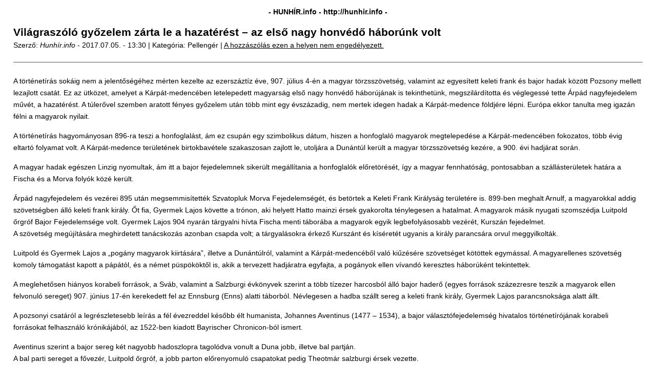

--- FILE ---
content_type: text/html; charset=UTF-8
request_url: http://hunhir.info/Pellenger/2017/07/05/Vilagraszolo-gyozelem-zarta-le-a-hazaterest-az-elso-nagy-honvedo-haborunk-volt/print/
body_size: 5083
content:
<!DOCTYPE html>
<html lang="en">
<head>
	<title>HUNHÍR.info Világraszóló győzelem zárta le a hazatérést - az első nagy honvédő háborúnk volt - HUNHÍR.info</title>
	<meta http-equiv="Content-Type" content="text/html; charset=UTF-8" />
	<meta name="Robots" content="noindex, nofollow" />
			<link rel="stylesheet" href="http://hunhir.info/wp-content/cache/autoptimize/autoptimize_single_f266a8a31d1b12687bcf8979052247f6.php" type="text/css" media="screen, print" />
			<link rel="canonical" href="http://hunhir.info/Pellenger/2017/07/05/Vilagraszolo-gyozelem-zarta-le-a-hazaterest-az-elso-nagy-honvedo-haborunk-volt/" />
</head>
<body>

<main role="main" class="center">

	
		<header class="entry-header">

			<span class="hat">
				<strong>
					- HUNHÍR.info 
					- 
					<span dir="ltr">http://hunhir.info</span> 
					-
				</strong>
			</span>
			
			
			<h1 class="entry-title">
				Világraszóló győzelem zárta le a hazatérést &#8211; az első nagy honvédő háborúnk volt			</h1>

			<span class="entry-date">

				Szerző: 

				<cite>Hunhír.info</cite> 

				 -  

				<time>	
					2017.07.05. - 13:30 | 
				</time>

			  	<span>
			  		Kategória: 
			  		Pellengér | 
			  	</span>	

		  		<a href='#comments_controls'>
		  			A hozzászólás ezen a helyen nem engedélyezett.	  			</a>	  			

				</span>
			
		</header>

		
		<div class="entry-content">

			<p class="lead">A történetírás sokáig nem a jelentőségéhez mérten kezelte az ezerszáztíz éve, 907. július 4-én a magyar törzsszövetség, valamint az egyesített keleti frank és bajor hadak között Pozsony mellett lezajlott csatát. Ez az ütközet, amelyet a Kárpát-medencében letelepedett magyarság első nagy honvédő háborújának is tekinthetünk, megszilárdította és véglegessé tette Árpád nagyfejedelem művét, a hazatérést. A túlerővel szemben aratott fényes győzelem után több mint egy évszázadig, nem mertek idegen hadak a Kárpát-medence földjére lépni. Európa ekkor tanulta meg igazán félni a magyarok nyilait.</p>
<p>A történetírás hagyományosan 896-ra teszi a honfoglalást, ám ez csupán egy szimbolikus dátum, hiszen a honfoglaló magyarok megtelepedése a Kárpát-medencében fokozatos, több évig eltartó folyamat volt. A Kárpát-medence területének birtokbavétele szakaszosan zajlott le, utoljára a Dunántúl került a magyar törzsszövetség kezére, a 900. évi hadjárat során.</p>
<p>A magyar hadak egészen Linzig nyomultak, ám itt a bajor fejedelemnek sikerült megállítania a honfoglalók előretörését, így a magyar fennhatóság, pontosabban a szállásterületek határa a Fischa és a Morva folyók közé került.</p>
<p>Árpád nagyfejedelem és vezérei 895 után megsemmisítették Szvatopluk Morva Fejedelemségét, és betörtek a Keleti Frank Királyság területére is. 899-ben meghalt Arnulf, a magyarokkal addig szövetségben álló keleti frank király. Őt fia, Gyermek Lajos követte a trónon, aki helyett Hatto mainzi érsek gyakorolta ténylegesen a hatalmat. A magyarok másik nyugati szomszédja Luitpold őrgróf Bajor Fejedelemsége volt. Gyermek Lajos 904 nyarán tárgyalni hívta Fischa menti táborába a magyarok egyik legbefolyásosabb vezérét, Kurszán fejedelmet.<br />A szövetség megújítására meghirdetett tanácskozás azonban csapda volt; a tárgyalásokra érkező Kurszánt és kíséretét ugyanis a király parancsára orvul meggyilkolták.</p>
<p>Luitpold és Gyermek Lajos a &#8222;pogány magyarok kiirtására&#8221;, illetve a Dunántúlról, valamint a Kárpát-medencéből való kiűzésére szövetséget kötöttek egymással. A magyarellenes szövetség komoly támogatást kapott a pápától, és a német püspököktől is, akik a tervezett hadjáratra egyfajta, a pogányok ellen vívandó keresztes háborúként tekintettek.</p>
<p>A meglehetősen hiányos korabeli források, a Sváb, valamint a Salzburgi évkönyvek szerint a több tízezer harcosból álló bajor haderő (egyes források százezresre teszik a magyarok ellen felvonuló sereget) 907. június 17-én kerekedett fel az Ennsburg (Enns) alatti táborból. Névlegesen a hadba szállt sereg a keleti frank király, Gyermek Lajos parancsnoksága alatt állt.</p>
<p>A pozsonyi csatáról a legrészletesebb leírás a fél évezreddel később élt humanista, Johannes Aventinus (1477 &#8211; 1534), a bajor választófejedelemség hivatalos történetírójának korabeli forrásokat felhasználó krónikájából, az 1522-ben kiadott Bayrischer Chronicon-ból ismert.</p>
<p>Aventinus szerint a bajor sereg két nagyobb hadoszlopra tagolódva vonult a Duna jobb, illetve bal partján.<br />A bal parti sereget a fővezér, Luitpold őrgróf, a jobb parton előrenyomuló csapatokat pedig Theotmár salzburgi érsek vezette.</p>
<p>A sereg utánpótlását Sieghardt gróf dunai flottája biztosította. Érdemes megjegyezni, hogy az érsek még a felvonulás közben, a július 4-én elkezdődött nagy ütközet előtt életét vesztette a szintén hadba szállt Utto freisingi, és Zakariás brixeni püspökkel együtt. Ennek az lehetett az oka, hogy a seregek felvonulása a német hadvezérek várakozása ellenére, korántsem zajlott nyugalomban. A magyar előőrsök ugyanis folyamatos rajtaütésekkel zaklatták az előrenyomuló sereget abból a célból, hogy megzavarják és lelassítsák felfejlődésüket.</p>
<p>Nagy valószínűséggel az egyik ilyen rajtaütés alkalmával vesztette életét a salzburgi érsek is. A korabeli úgynevezett halottas könyvekben rajtuk kívül több más előkelőség neve is szerepel, ugyancsak azt bizonyítva, hogy már a bajor-frank sereg felvonulása közben komoly veszteségeket okozó csatározások alakultak ki.</p>
<p>A magyarok számára fontos volt a német hadak lelassítása, hogy időt nyerjenek a dunántúli törzsszállásokról elindult csapatok beérkezéséhez. A magyar taktika alapvetően arra irányult, hogy megakadályozza a két részre osztott bajor-frank haderő egyesülését, a döntő ütközet előtt.</p>
<p>A Dunántúlon letelepedett törzsek a becslések szerint összesen 40 ezer magyar harcost küldtek a Duna Pozsonnyal szembe fekvő partján gyülekező seregbe. Az előreküldött portyázók zaklatásaitól megfáradt és szétzilálódott bajor hadoszlop július 4-én fejlődött fel Pozsony alatt. A magyar lovasság az ősrégi sztyeppei harcmodort alkalmazva látszólag felvette a harcot a német sereggel, majd színleg megfutamodott.</p>
<p>A cselvetés tökéletesen sikerült: a &#8222;menekülő&#8221; magyar előhadat diadalmasan üldöző németeket sikerült becsalni egy két oldalról dombokkal határolt viszonylag keskeny medencébe. Miután a német sereg beszorult a szűkös területre, a magaslaton megbúvó magyar íjászok kiléptek a fák mögül, és fergeteges nyílzáport zúdítottak a csapdába esett németekre. Az alaposan megtizedelt és a halálos csapdából kifelé hátráló bajorokra az időközben a katlan bejáratánál felsorakozott magyar könnyűlovasság támadt rá.</p>
<p>A nyugatiak számára ekkor még ismeretlen keleti lovas taktikát alkalmazó magyar könnyűlovasság véres rendet vágott az egyik csapdából a másikba esett németek soraiban. A könnyű fegyverzetű, szélsebes apró lovaikon vágtató, félelmetesen rikoltozó magyar harcosok borotvaéles szablyáikat villogtatva, halálos fergetegként zúdultak a pánikba esett németek nyakába.</p>
<p>A július 4-én lezajlott ütközetben a német sereg szinte teljesen megsemmisült. A Dunán utánpótlást szállító hajókat pedig a magyar íjászok gyújtónyilai borították lángba. A fényes győzelem azonban még nem jelentette a csata végét, hiszen a Duna északi partjára eközben beérkezett Luitpold őrgróf érintetlen serege. Theotmár hadainak súlyos veresége azonban keresztülhúzta Luitpold eredeti számításait, hiszen a jobb parti hadak megsemmisülése miatt senki sem állhatta útját a magyarok átkelésének.</p>
<p>Az őrgróf ugyancsak felült a magyar cselvetésnek, mert június 5-én a csata második napján Luitpold seregét sikerült becsalni a Dévényi-szorosba, ahol ugyanaz a sors várt rájuk, mint Theotmár hadaira az előző napon. Az öldöklő küzdelemben elesett maga a fővezér, Luitpold őrgróf is.</p>
<p>Luitpold seregének maradványát a magyar lovasok egészen Ennsburgig üldözték, sokat levágva a menekülő német harcosok közül. A hadak főparancsnoka, az Ennsburg falai között várakozó Gyermek Lajos csak ekkor szembesült a bajor-frank hadak megsemmisítő vereségével. Ha mindez még nem lett volna elég, az Ennsburg alá érkező magyarok ismét bevetették jól bevált cselüket, és megfutamodást színlelve elrobogtak a várkastély alól. Az őrség könnyelműen kinyitotta a kapukat, a várbeli katonaság pedig  &#8211; vesztére -, a &#8222;menekülő&#8221; magyarok után vetette magát. A magyar lovasság hirtelen megfordult, és nyílzáporral árasztotta el a diadalmasan utánuk vágtató németeket, majd fergeteges lovasrohammal legázolta az életben maradottakat. Látva a rettenetes katasztrófát, a király is menekülőre fogta a dolgot; Gyermek Lajosnak csak nagy üggyel-bajjal sikerült Passauba mentenie az irháját.</p>
<p><b> A világraszóló pozsonyi győzelem végleg megerősítette a Magyar Nagyfejedelemség hatalmi helyzetét. A pozsonyi ütközettel nem csak hogy a Dunántúl visszafoglalására tett német kísérlet fulladt csúfos kudarcba, hanem még a magyarok szereztek további német területeket, egészen az Enns folyóig.</b></p>
<p>Mind a mai napig nem tisztázott, hogy a nagyfejedelem, Árpád, a pozsonyi ütközet idején hunyt-e el, vagy pedig már napokkal korábban. Akár így történt, akár úgy, a pozsonyi ütközet zárta le életművét, a magyar HAZATÉRÉST.</p>
<p>origo</p>
<p class="irta">Hunhír.info</p>
<div class="fcbkbttn_buttons_block" id="fcbkbttn_left"><div class="fcbkbttn_like "><fb:like href="http://hunhir.info/Pellenger/2017/07/05/Vilagraszolo-gyozelem-zarta-le-a-hazaterest-az-elso-nagy-honvedo-haborunk-volt/" action="like" colorscheme="light" layout="button_count"  size="small"></fb:like></div><div class="fb-share-button  " data-href="http://hunhir.info/Pellenger/2017/07/05/Vilagraszolo-gyozelem-zarta-le-a-hazaterest-az-elso-nagy-honvedo-haborunk-volt/" data-type="button_count" data-size="small"></div></div>
		</div>

		
	<div class="comments">
			</div>
	
	<footer class="footer">
		<p>
			A bejegyzés forrásoldala: 
			HUNHÍR.info: 

			<strong dir="ltr">
				http://hunhir.info			</strong>
		</p>

		<p>
			URL a bejegyzéshez: 
			<strong dir="ltr">
				http://hunhir.info/Pellenger/2017/07/05/Vilagraszolo-gyozelem-zarta-le-a-hazaterest-az-elso-nagy-honvedo-haborunk-volt/			</strong>
		</p>
		
					<p></p>
		
		<p style="text-align: right;" id="print-link">
			<a href="#Print" onclick="window.print(); return false;" title="NYOMTATÁS">
				--> 
				Nyomtatás				indítása.			</a> 
		</p>

		
		<p style="text-align: center;">
			Copyright &copy; 2019 HUNHÍR.info. Minden jog fenntartva!		</p>
	</footer>

</main>


</body>
</html>

<!--
Performance optimized by W3 Total Cache. Learn more: https://www.boldgrid.com/w3-total-cache/


Served from: hunhir.info @ 2026-01-21 04:08:48 by W3 Total Cache
-->

--- FILE ---
content_type: text/css; charset=utf-8
request_url: http://hunhir.info/wp-content/cache/autoptimize/autoptimize_single_f266a8a31d1b12687bcf8979052247f6.php
body_size: 462
content:
body{font-family:Verdana,Arial,Tahoma;font-size:14px;color:#000}*{padding:0;margin:0;list-style-type:none}hr{display:none}img{max-width:100%}p{word-wrap:break-word;margin-bottom:15px}a{color:inherit}.entry-header{margin-bottom:25px;padding-bottom:25px;border-bottom:1px solid #555}.hat{display:block;text-align:center;margin:15px 0 20px}.entry-title,#CommentTitle{font-weight:700;font-size:21px;margin-bottom:5px}#CommentTitle{margin-bottom:15px}.center{margin:0 auto;padding:0 2%}.thumbnail{text-align:center;margin-bottom:25px}.entry-content{margin-bottom:35px;line-height:170%}pre{white-space:pre-wrap}.footer{margin-top:25px;padding:25px 0 0;border-top:1px solid #555}@media print{#comments_controls,#print-link{display:none}}.alignleft,.alignleft{float:left;margin:10px 10px 5px 0}.alignright,.alignright{float:right;margin:10px 0 5px 10px}